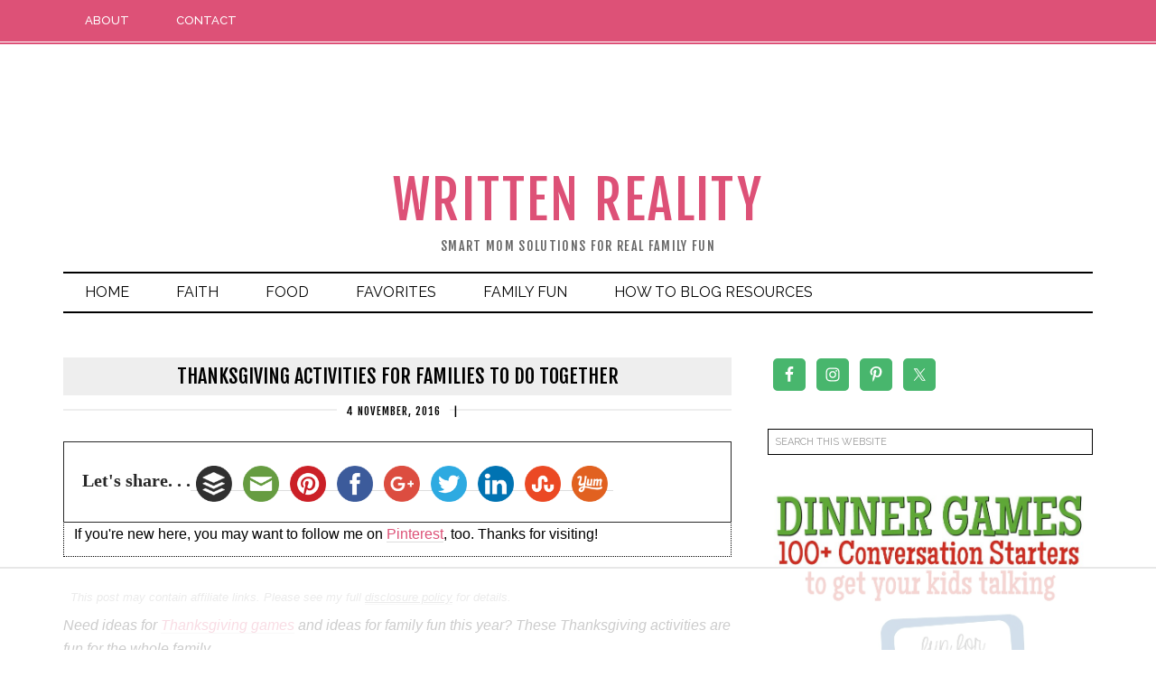

--- FILE ---
content_type: text/html
request_url: https://api.intentiq.com/profiles_engine/ProfilesEngineServlet?at=39&mi=10&dpi=936734067&pt=17&dpn=1&iiqidtype=2&iiqpcid=b05e659f-c5b3-4d10-bec2-c83524aba0fc&iiqpciddate=1768831260732&pcid=9bd851d4-de56-43c2-adeb-0a53cb955d40&idtype=3&gdpr=0&japs=false&jaesc=0&jafc=0&jaensc=0&jsver=0.33&testGroup=A&source=pbjs&ABTestingConfigurationSource=group&abtg=A&vrref=https%3A%2F%2Fwrittenreality.com
body_size: 56
content:
{"abPercentage":97,"adt":1,"ct":2,"isOptedOut":false,"data":{"eids":[]},"dbsaved":"false","ls":true,"cttl":86400000,"abTestUuid":"g_29b0b7f1-55ef-47e1-ad8d-fad3b9f70a24","tc":9,"sid":1813028420}

--- FILE ---
content_type: text/html; charset=utf-8
request_url: https://www.google.com/recaptcha/api2/aframe
body_size: 267
content:
<!DOCTYPE HTML><html><head><meta http-equiv="content-type" content="text/html; charset=UTF-8"></head><body><script nonce="bp_Ay1hg_Rl-o6QSYWBVCQ">/** Anti-fraud and anti-abuse applications only. See google.com/recaptcha */ try{var clients={'sodar':'https://pagead2.googlesyndication.com/pagead/sodar?'};window.addEventListener("message",function(a){try{if(a.source===window.parent){var b=JSON.parse(a.data);var c=clients[b['id']];if(c){var d=document.createElement('img');d.src=c+b['params']+'&rc='+(localStorage.getItem("rc::a")?sessionStorage.getItem("rc::b"):"");window.document.body.appendChild(d);sessionStorage.setItem("rc::e",parseInt(sessionStorage.getItem("rc::e")||0)+1);localStorage.setItem("rc::h",'1768831269262');}}}catch(b){}});window.parent.postMessage("_grecaptcha_ready", "*");}catch(b){}</script></body></html>

--- FILE ---
content_type: text/plain
request_url: https://rtb.openx.net/openrtbb/prebidjs
body_size: -225
content:
{"id":"55ac5623-b565-4a00-acff-c2cbee20d55c","nbr":0}

--- FILE ---
content_type: text/plain
request_url: https://rtb.openx.net/openrtbb/prebidjs
body_size: -225
content:
{"id":"21081dd5-aa4a-4574-81eb-76cd026742a9","nbr":0}

--- FILE ---
content_type: text/plain
request_url: https://rtb.openx.net/openrtbb/prebidjs
body_size: -225
content:
{"id":"421fb7b5-00d5-43be-96bc-c680df48e64b","nbr":0}

--- FILE ---
content_type: text/plain
request_url: https://rtb.openx.net/openrtbb/prebidjs
body_size: -225
content:
{"id":"89a7b789-0b27-4e82-afab-298d11c20a66","nbr":0}

--- FILE ---
content_type: text/plain
request_url: https://rtb.openx.net/openrtbb/prebidjs
body_size: -225
content:
{"id":"1218f8dd-2aec-43ba-b621-c77fd54c0f4b","nbr":0}

--- FILE ---
content_type: text/plain
request_url: https://rtb.openx.net/openrtbb/prebidjs
body_size: -225
content:
{"id":"3ce81979-825a-4848-ac87-b21b7cd594ab","nbr":0}

--- FILE ---
content_type: text/plain
request_url: https://rtb.openx.net/openrtbb/prebidjs
body_size: -85
content:
{"id":"3d694106-0e8c-4741-a51c-a9f4b9bf56ec","nbr":0}

--- FILE ---
content_type: text/plain; charset=UTF-8
request_url: https://at.teads.tv/fpc?analytics_tag_id=PUB_17002&tfpvi=&gdpr_consent=&gdpr_status=22&gdpr_reason=220&ccpa_consent=&sv=prebid-v1
body_size: 56
content:
YmJjMTViOGUtMjY0ZS00NTZkLWJmODAtNjVkMzA0NzNhMWM3Iy05LTE=

--- FILE ---
content_type: text/plain
request_url: https://rtb.openx.net/openrtbb/prebidjs
body_size: -225
content:
{"id":"954ea338-e271-4b6b-8633-fb8607d9cf57","nbr":0}

--- FILE ---
content_type: text/plain
request_url: https://rtb.openx.net/openrtbb/prebidjs
body_size: -225
content:
{"id":"81f9b1a4-06e1-42f3-b330-87dcd492f467","nbr":0}

--- FILE ---
content_type: text/plain
request_url: https://rtb.openx.net/openrtbb/prebidjs
body_size: -225
content:
{"id":"d22af301-8371-44b0-8f03-e3c024a002be","nbr":0}

--- FILE ---
content_type: text/plain
request_url: https://rtb.openx.net/openrtbb/prebidjs
body_size: -225
content:
{"id":"f5c2c436-0c4f-4b74-b224-6e5658f0624a","nbr":0}

--- FILE ---
content_type: text/plain
request_url: https://rtb.openx.net/openrtbb/prebidjs
body_size: -225
content:
{"id":"bc72c872-c704-415e-b28f-72b4a09a711d","nbr":0}